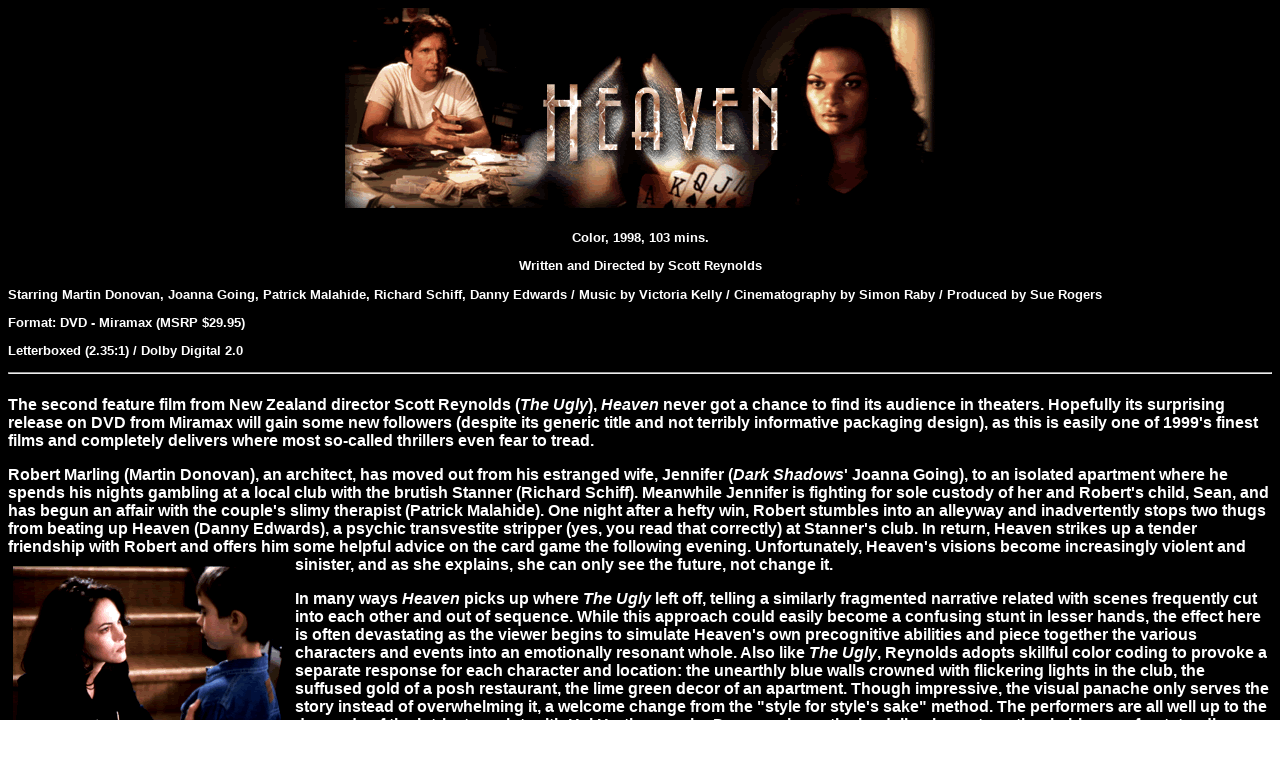

--- FILE ---
content_type: text/html
request_url: https://mondo-digital.com/heaven.html
body_size: 2893
content:
<!DOCTYPE HTML PUBLIC "-//IETF//DTD HTML//EN">

<html>
<head>
<meta http-equiv="Content-Type" content="text/html; charset=iso-8859-1">
 <meta name="GENERATOR" content="Microsoft FrontPage 2.0">
<title>HEAVEN</title><meta name="description" content="horror films, DVD reviews, European scores, European film, cult movies, midnight movies, laserdisc reviews, film music information">

  <meta name="keywords" content="Heaven, Scott Reynolds, Martin Donovan, scorelogue, scorelogue 2, Roger Vadim, laserlogue, modo digital, behind the score, composer chat"></head>
<body background="deepskull.gif"  bgcolor="#FFFFFF">
<p align="center"><img src="heaven.gif"><font face="arial"><p align="center"><font color="white"><body text="white" link="#0000ff" vlink="#551a8b" alink="#ff0000" bgcolor="#000000"> <h5><p align="center"><strong>Color, 1998, 103 mins.<p align="center">Written and Directed by Scott Reynolds
<p>Starring Martin Donovan, Joanna Going, Patrick Malahide, Richard Schiff, Danny Edwards / Music by Victoria Kelly / Cinematography by Simon Raby / Produced by Sue Rogers
<p>Format: DVD - Miramax (MSRP $29.95)
<p>Letterboxed (2.35:1) / Dolby Digital 2.0
<hr><p><h4>
<p>
The second feature film from New Zealand director Scott Reynolds (<em>The Ugly</em>), <em>Heaven</em> never got a chance to find its audience in theaters.  Hopefully its surprising release on DVD from Miramax will gain some new followers (despite its generic title and not terribly informative packaging design), as this is easily one of 1999's finest films and completely delivers where most so-called thrillers even fear to tread.
<p>Robert Marling (Martin Donovan), an architect, has moved out from his estranged wife, Jennifer (<em>Dark Shadows</em>' Joanna Going), to an isolated apartment where he spends his nights gambling at a local club with the brutish Stanner (Richard Schiff).  Meanwhile Jennifer is fighting for sole custody of her and Robert's child, Sean, and has begun an affair with the couple's slimy therapist (Patrick Malahide).  One night after a hefty win, Robert stumbles into an alleyway and inadvertently stops two thugs from beating up Heaven (Danny Edwards), a psychic transvestite stripper (yes, you read that correctly) at Stanner's club.  In return, Heaven strikes up a tender friendship with Robert and offers him some helpful advice on the card game the following evening.  Unfortunately, Heaven's visions <img src="heaven2.gif" align="left">become increasingly violent and sinister, and as she explains, she can only see the future, not change it.
<p>In many ways <em>Heaven</em> picks up where <em>The Ugly</em> left off, telling a similarly fragmented narrative related with scenes frequently cut into each other and out of sequence.  While this approach could easily become a confusing stunt in lesser hands, the effect here is often devastating as the viewer begins to simulate Heaven's own precognitive abilities and piece together the various characters and events into an emotionally resonant whole.  Also like <em>The Ugly</em>, Reynolds adopts skillful color coding to provoke a separate response for each character and location: the unearthly blue walls crowned with flickering lights in the club, the suffused gold of a posh restaurant, the lime green decor of an apartment.  Though impressive, the visual panache only serves the story instead of overwhelming it, a welcome change from the "style for style's sake" method.  The performers are all well up to the demands of the intricate script, with Hal Hartley regular Donovan in particular delivering yet another in his run of outstanding performances.  His sudden joyous outburst after his big win is worth the price of admission alone.  In the tricky role of Heaven, Edwards mixes fear and defiance equally well, preventing the character from becoming an echo of Dil in <em>The Crying Game</em>.  In fact, despite the strong violence throughout (and particularly during the climax), the cumulative effect of <em>Heaven</em> is a compassionate, unusually sensitive portrait of well-meaning, flawed people who deserve to have fate deal them a good hand.  
<p>Miramax's DVD is simply the only way to see <em>Heaven</em> outside of a theater.  Carefully filmed in scope, the compositions would be completely wrecked in a cropped VHS transfer but look nicely preserved here.  The Dolby surround soundtrack features some nice if unspectacular directional effects, with Victoria Kelly's elegiac score contributing most of the rear channel activity.  Though non-anamorphic, the image quality is consistently satisfying and film-like, with rich colors and detail and no overreliance on digital enhancement in the transfer process.  Oddly, the trailer has not been included, though it was available as a download from Miramax's website.   

<hr><p align="center"><a href="http://www.scorelogue.com/mdfoot.map"><img src="mdfoot.gif" ISMAP usemap="#mdfoot" border="0"></a><map name="mdfoot">
<area shape="rect" alt="Mondo Digital Reviews" coords="1,2,123,26" href="http://www.scorelogue.com/vault.html" title="Mondo Digital Reviews">
<area shape="rect" coords="5,27,182,48" href="http://www.scorelogue.com/jeanrollin.html" title="">
<area shape="rect" coords="124,0,284,24" href="http://www.scorelogue.com/mondoupdate.html" title="">
<area shape="rect" coords="185,26,329,48" href="mailto:mondodigtl@aol.com" title="">
<area shape="rect" alt="Mondo Digital Links" coords="285,0,391,22" href="http://www.scorelogue.com/mondolinks.html" title="Mondo Digital Links">
<area shape="rect" coords="395,1,576,22" href="http://www.scorelogue.com" title="">
<area shape="rect" alt="Frequently Asked Questions" coords="330,24,467,49" href="http://www.scorelogue.com/mondofaqs.html" title="Frequently Asked Questions">
<area shape="rect" coords="469,23,586,47" href="http://www.scorelogue.com/laser.html" title="">
<area shape="default" nohref>
</map>
</body>

</html>